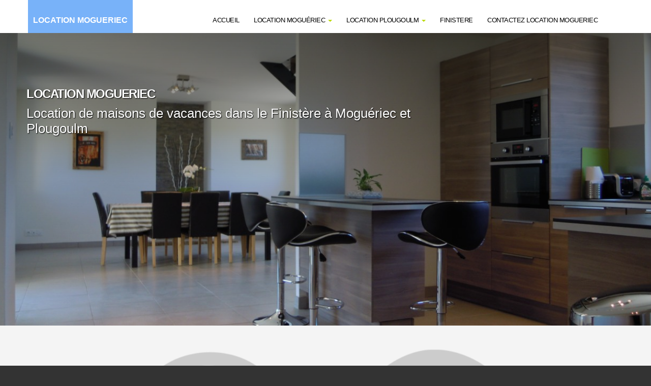

--- FILE ---
content_type: text/html; charset=UTF-8
request_url: https://www.location-mogueriec.fr/mentions-legales/
body_size: 10793
content:
<!DOCTYPE html>
<html lang="fr-FR">
<head>
<meta charset="UTF-8" />
<meta name="viewport" content="width=device-width, initial-scale=1.0">
<title>Mentions légales</title>
<link rel="profile" href="http://gmpg.org/xfn/11" />
<link rel="stylesheet" type="text/css" media="all" href="https://www.location-mogueriec.fr/wp-content/themes/locations-mogueriec-plougoulm/style.css" />
<link rel="stylesheet" type="text/css" href="http://fonts.googleapis.com/css?family=Source+Sans+Pro:400,200,300,600,700,900" rel="stylesheet" type="text/css" />
<link rel="stylesheet" type="text/css" href="http://fonts.googleapis.com/css?family=Dancing+Script:400,700" rel="stylesheet" type="text/css" />
<link rel="stylesheet" href="https://www.location-mogueriec.fr/wp-content/themes/locations-mogueriec-plougoulm/bootstrap/css/bootstrap.css" type="text/css" media="screen" />
<link rel="stylesheet" href="https://www.location-mogueriec.fr/wp-content/themes/locations-mogueriec-plougoulm/override-boot.css" type="text/css" media="screen" />
<link rel="stylesheet" href="https://www.location-mogueriec.fr/wp-content/themes/locations-mogueriec-plougoulm/slide/supersized/css/supersized.css" type="text/css" media="screen" />
<link rel="stylesheet" href="https://www.location-mogueriec.fr/wp-content/themes/locations-mogueriec-plougoulm/slide/supersized/theme/supersized.shutter.css" type="text/css" media="screen" />

<link rel="pingback" href="https://www.location-mogueriec.fr/xmlrpc.php" />
<meta name='robots' content='index, follow, max-image-preview:large, max-snippet:-1, max-video-preview:-1' />

	<link rel="canonical" href="http://www.location-mogueriec.fr/mentions-legales/" />
	<meta property="og:locale" content="fr_FR" />
	<meta property="og:type" content="article" />
	<meta property="og:title" content="Mentions légales" />
	<meta property="og:description" content="Éditeur du site Marie Hélène Le Jeune, Le Band 29250 Sibiril Tél : 02.98.29.99.60 &#8211; Fax : 02.98.29.99.60 Hébergeur du site OVH, 140 Quai du Sartel 59100 Roubaix Conception graphique &amp; réalisation Studio Tycoz 110 rue des 4 Vents 29250 Santec &#8211; www.tycoz.com Crédit photos Studio tycoz, Le Jeune &#8211;  2014 &#8211; Reproduction strictement interdite [&hellip;]" />
	<meta property="og:url" content="http://www.location-mogueriec.fr/mentions-legales/" />
	<meta property="og:site_name" content="Location Moguériec maisons de vacances à Moguériec et Plougoulm" />
	<script type="application/ld+json" class="yoast-schema-graph">{"@context":"https://schema.org","@graph":[{"@type":"WebPage","@id":"http://www.location-mogueriec.fr/mentions-legales/","url":"http://www.location-mogueriec.fr/mentions-legales/","name":"Mentions légales","isPartOf":{"@id":"http://www.location-mogueriec.fr/#website"},"datePublished":"2014-09-09T09:16:47+00:00","breadcrumb":{"@id":"http://www.location-mogueriec.fr/mentions-legales/#breadcrumb"},"inLanguage":"fr-FR","potentialAction":[{"@type":"ReadAction","target":["http://www.location-mogueriec.fr/mentions-legales/"]}]},{"@type":"BreadcrumbList","@id":"http://www.location-mogueriec.fr/mentions-legales/#breadcrumb","itemListElement":[{"@type":"ListItem","position":1,"name":"Accueil","item":"http://www.location-mogueriec.fr/"},{"@type":"ListItem","position":2,"name":"Mentions légales"}]},{"@type":"WebSite","@id":"http://www.location-mogueriec.fr/#website","url":"http://www.location-mogueriec.fr/","name":"Location Moguériec maisons de vacances à Moguériec et Plougoulm","description":"Location Moguériec maisons de vacances à Moguériec et Plougoulm","potentialAction":[{"@type":"SearchAction","target":{"@type":"EntryPoint","urlTemplate":"http://www.location-mogueriec.fr/?s={search_term_string}"},"query-input":{"@type":"PropertyValueSpecification","valueRequired":true,"valueName":"search_term_string"}}],"inLanguage":"fr-FR"}]}</script>


<link rel='dns-prefetch' href='//ajax.googleapis.com' />
<link rel="alternate" title="oEmbed (JSON)" type="application/json+oembed" href="https://www.location-mogueriec.fr/wp-json/oembed/1.0/embed?url=https%3A%2F%2Fwww.location-mogueriec.fr%2Fmentions-legales%2F" />
<link rel="alternate" title="oEmbed (XML)" type="text/xml+oembed" href="https://www.location-mogueriec.fr/wp-json/oembed/1.0/embed?url=https%3A%2F%2Fwww.location-mogueriec.fr%2Fmentions-legales%2F&#038;format=xml" />
<style id='wp-img-auto-sizes-contain-inline-css' type='text/css'>
img:is([sizes=auto i],[sizes^="auto," i]){contain-intrinsic-size:3000px 1500px}
/*# sourceURL=wp-img-auto-sizes-contain-inline-css */
</style>
<link rel='stylesheet' id='wpsbc-style-css' href='https://www.location-mogueriec.fr/wp-content/plugins/wp-simple-booking-calendar-premium/assets/css/style-front-end.min.css?ver=8.3.11' type='text/css' media='all' />
<link rel='stylesheet' id='dashicons-css' href='https://www.location-mogueriec.fr/wp-includes/css/dashicons.min.css?ver=65a2b7f335b455dce3d95d14ac584079' type='text/css' media='all' />
<style id='wp-emoji-styles-inline-css' type='text/css'>

	img.wp-smiley, img.emoji {
		display: inline !important;
		border: none !important;
		box-shadow: none !important;
		height: 1em !important;
		width: 1em !important;
		margin: 0 0.07em !important;
		vertical-align: -0.1em !important;
		background: none !important;
		padding: 0 !important;
	}
/*# sourceURL=wp-emoji-styles-inline-css */
</style>
<style id='wp-block-library-inline-css' type='text/css'>
:root{--wp-block-synced-color:#7a00df;--wp-block-synced-color--rgb:122,0,223;--wp-bound-block-color:var(--wp-block-synced-color);--wp-editor-canvas-background:#ddd;--wp-admin-theme-color:#007cba;--wp-admin-theme-color--rgb:0,124,186;--wp-admin-theme-color-darker-10:#006ba1;--wp-admin-theme-color-darker-10--rgb:0,107,160.5;--wp-admin-theme-color-darker-20:#005a87;--wp-admin-theme-color-darker-20--rgb:0,90,135;--wp-admin-border-width-focus:2px}@media (min-resolution:192dpi){:root{--wp-admin-border-width-focus:1.5px}}.wp-element-button{cursor:pointer}:root .has-very-light-gray-background-color{background-color:#eee}:root .has-very-dark-gray-background-color{background-color:#313131}:root .has-very-light-gray-color{color:#eee}:root .has-very-dark-gray-color{color:#313131}:root .has-vivid-green-cyan-to-vivid-cyan-blue-gradient-background{background:linear-gradient(135deg,#00d084,#0693e3)}:root .has-purple-crush-gradient-background{background:linear-gradient(135deg,#34e2e4,#4721fb 50%,#ab1dfe)}:root .has-hazy-dawn-gradient-background{background:linear-gradient(135deg,#faaca8,#dad0ec)}:root .has-subdued-olive-gradient-background{background:linear-gradient(135deg,#fafae1,#67a671)}:root .has-atomic-cream-gradient-background{background:linear-gradient(135deg,#fdd79a,#004a59)}:root .has-nightshade-gradient-background{background:linear-gradient(135deg,#330968,#31cdcf)}:root .has-midnight-gradient-background{background:linear-gradient(135deg,#020381,#2874fc)}:root{--wp--preset--font-size--normal:16px;--wp--preset--font-size--huge:42px}.has-regular-font-size{font-size:1em}.has-larger-font-size{font-size:2.625em}.has-normal-font-size{font-size:var(--wp--preset--font-size--normal)}.has-huge-font-size{font-size:var(--wp--preset--font-size--huge)}.has-text-align-center{text-align:center}.has-text-align-left{text-align:left}.has-text-align-right{text-align:right}.has-fit-text{white-space:nowrap!important}#end-resizable-editor-section{display:none}.aligncenter{clear:both}.items-justified-left{justify-content:flex-start}.items-justified-center{justify-content:center}.items-justified-right{justify-content:flex-end}.items-justified-space-between{justify-content:space-between}.screen-reader-text{border:0;clip-path:inset(50%);height:1px;margin:-1px;overflow:hidden;padding:0;position:absolute;width:1px;word-wrap:normal!important}.screen-reader-text:focus{background-color:#ddd;clip-path:none;color:#444;display:block;font-size:1em;height:auto;left:5px;line-height:normal;padding:15px 23px 14px;text-decoration:none;top:5px;width:auto;z-index:100000}html :where(.has-border-color){border-style:solid}html :where([style*=border-top-color]){border-top-style:solid}html :where([style*=border-right-color]){border-right-style:solid}html :where([style*=border-bottom-color]){border-bottom-style:solid}html :where([style*=border-left-color]){border-left-style:solid}html :where([style*=border-width]){border-style:solid}html :where([style*=border-top-width]){border-top-style:solid}html :where([style*=border-right-width]){border-right-style:solid}html :where([style*=border-bottom-width]){border-bottom-style:solid}html :where([style*=border-left-width]){border-left-style:solid}html :where(img[class*=wp-image-]){height:auto;max-width:100%}:where(figure){margin:0 0 1em}html :where(.is-position-sticky){--wp-admin--admin-bar--position-offset:var(--wp-admin--admin-bar--height,0px)}@media screen and (max-width:600px){html :where(.is-position-sticky){--wp-admin--admin-bar--position-offset:0px}}

/*# sourceURL=wp-block-library-inline-css */
</style><style id='global-styles-inline-css' type='text/css'>
:root{--wp--preset--aspect-ratio--square: 1;--wp--preset--aspect-ratio--4-3: 4/3;--wp--preset--aspect-ratio--3-4: 3/4;--wp--preset--aspect-ratio--3-2: 3/2;--wp--preset--aspect-ratio--2-3: 2/3;--wp--preset--aspect-ratio--16-9: 16/9;--wp--preset--aspect-ratio--9-16: 9/16;--wp--preset--color--black: #000000;--wp--preset--color--cyan-bluish-gray: #abb8c3;--wp--preset--color--white: #ffffff;--wp--preset--color--pale-pink: #f78da7;--wp--preset--color--vivid-red: #cf2e2e;--wp--preset--color--luminous-vivid-orange: #ff6900;--wp--preset--color--luminous-vivid-amber: #fcb900;--wp--preset--color--light-green-cyan: #7bdcb5;--wp--preset--color--vivid-green-cyan: #00d084;--wp--preset--color--pale-cyan-blue: #8ed1fc;--wp--preset--color--vivid-cyan-blue: #0693e3;--wp--preset--color--vivid-purple: #9b51e0;--wp--preset--gradient--vivid-cyan-blue-to-vivid-purple: linear-gradient(135deg,rgb(6,147,227) 0%,rgb(155,81,224) 100%);--wp--preset--gradient--light-green-cyan-to-vivid-green-cyan: linear-gradient(135deg,rgb(122,220,180) 0%,rgb(0,208,130) 100%);--wp--preset--gradient--luminous-vivid-amber-to-luminous-vivid-orange: linear-gradient(135deg,rgb(252,185,0) 0%,rgb(255,105,0) 100%);--wp--preset--gradient--luminous-vivid-orange-to-vivid-red: linear-gradient(135deg,rgb(255,105,0) 0%,rgb(207,46,46) 100%);--wp--preset--gradient--very-light-gray-to-cyan-bluish-gray: linear-gradient(135deg,rgb(238,238,238) 0%,rgb(169,184,195) 100%);--wp--preset--gradient--cool-to-warm-spectrum: linear-gradient(135deg,rgb(74,234,220) 0%,rgb(151,120,209) 20%,rgb(207,42,186) 40%,rgb(238,44,130) 60%,rgb(251,105,98) 80%,rgb(254,248,76) 100%);--wp--preset--gradient--blush-light-purple: linear-gradient(135deg,rgb(255,206,236) 0%,rgb(152,150,240) 100%);--wp--preset--gradient--blush-bordeaux: linear-gradient(135deg,rgb(254,205,165) 0%,rgb(254,45,45) 50%,rgb(107,0,62) 100%);--wp--preset--gradient--luminous-dusk: linear-gradient(135deg,rgb(255,203,112) 0%,rgb(199,81,192) 50%,rgb(65,88,208) 100%);--wp--preset--gradient--pale-ocean: linear-gradient(135deg,rgb(255,245,203) 0%,rgb(182,227,212) 50%,rgb(51,167,181) 100%);--wp--preset--gradient--electric-grass: linear-gradient(135deg,rgb(202,248,128) 0%,rgb(113,206,126) 100%);--wp--preset--gradient--midnight: linear-gradient(135deg,rgb(2,3,129) 0%,rgb(40,116,252) 100%);--wp--preset--font-size--small: 13px;--wp--preset--font-size--medium: 20px;--wp--preset--font-size--large: 36px;--wp--preset--font-size--x-large: 42px;--wp--preset--spacing--20: 0.44rem;--wp--preset--spacing--30: 0.67rem;--wp--preset--spacing--40: 1rem;--wp--preset--spacing--50: 1.5rem;--wp--preset--spacing--60: 2.25rem;--wp--preset--spacing--70: 3.38rem;--wp--preset--spacing--80: 5.06rem;--wp--preset--shadow--natural: 6px 6px 9px rgba(0, 0, 0, 0.2);--wp--preset--shadow--deep: 12px 12px 50px rgba(0, 0, 0, 0.4);--wp--preset--shadow--sharp: 6px 6px 0px rgba(0, 0, 0, 0.2);--wp--preset--shadow--outlined: 6px 6px 0px -3px rgb(255, 255, 255), 6px 6px rgb(0, 0, 0);--wp--preset--shadow--crisp: 6px 6px 0px rgb(0, 0, 0);}:where(.is-layout-flex){gap: 0.5em;}:where(.is-layout-grid){gap: 0.5em;}body .is-layout-flex{display: flex;}.is-layout-flex{flex-wrap: wrap;align-items: center;}.is-layout-flex > :is(*, div){margin: 0;}body .is-layout-grid{display: grid;}.is-layout-grid > :is(*, div){margin: 0;}:where(.wp-block-columns.is-layout-flex){gap: 2em;}:where(.wp-block-columns.is-layout-grid){gap: 2em;}:where(.wp-block-post-template.is-layout-flex){gap: 1.25em;}:where(.wp-block-post-template.is-layout-grid){gap: 1.25em;}.has-black-color{color: var(--wp--preset--color--black) !important;}.has-cyan-bluish-gray-color{color: var(--wp--preset--color--cyan-bluish-gray) !important;}.has-white-color{color: var(--wp--preset--color--white) !important;}.has-pale-pink-color{color: var(--wp--preset--color--pale-pink) !important;}.has-vivid-red-color{color: var(--wp--preset--color--vivid-red) !important;}.has-luminous-vivid-orange-color{color: var(--wp--preset--color--luminous-vivid-orange) !important;}.has-luminous-vivid-amber-color{color: var(--wp--preset--color--luminous-vivid-amber) !important;}.has-light-green-cyan-color{color: var(--wp--preset--color--light-green-cyan) !important;}.has-vivid-green-cyan-color{color: var(--wp--preset--color--vivid-green-cyan) !important;}.has-pale-cyan-blue-color{color: var(--wp--preset--color--pale-cyan-blue) !important;}.has-vivid-cyan-blue-color{color: var(--wp--preset--color--vivid-cyan-blue) !important;}.has-vivid-purple-color{color: var(--wp--preset--color--vivid-purple) !important;}.has-black-background-color{background-color: var(--wp--preset--color--black) !important;}.has-cyan-bluish-gray-background-color{background-color: var(--wp--preset--color--cyan-bluish-gray) !important;}.has-white-background-color{background-color: var(--wp--preset--color--white) !important;}.has-pale-pink-background-color{background-color: var(--wp--preset--color--pale-pink) !important;}.has-vivid-red-background-color{background-color: var(--wp--preset--color--vivid-red) !important;}.has-luminous-vivid-orange-background-color{background-color: var(--wp--preset--color--luminous-vivid-orange) !important;}.has-luminous-vivid-amber-background-color{background-color: var(--wp--preset--color--luminous-vivid-amber) !important;}.has-light-green-cyan-background-color{background-color: var(--wp--preset--color--light-green-cyan) !important;}.has-vivid-green-cyan-background-color{background-color: var(--wp--preset--color--vivid-green-cyan) !important;}.has-pale-cyan-blue-background-color{background-color: var(--wp--preset--color--pale-cyan-blue) !important;}.has-vivid-cyan-blue-background-color{background-color: var(--wp--preset--color--vivid-cyan-blue) !important;}.has-vivid-purple-background-color{background-color: var(--wp--preset--color--vivid-purple) !important;}.has-black-border-color{border-color: var(--wp--preset--color--black) !important;}.has-cyan-bluish-gray-border-color{border-color: var(--wp--preset--color--cyan-bluish-gray) !important;}.has-white-border-color{border-color: var(--wp--preset--color--white) !important;}.has-pale-pink-border-color{border-color: var(--wp--preset--color--pale-pink) !important;}.has-vivid-red-border-color{border-color: var(--wp--preset--color--vivid-red) !important;}.has-luminous-vivid-orange-border-color{border-color: var(--wp--preset--color--luminous-vivid-orange) !important;}.has-luminous-vivid-amber-border-color{border-color: var(--wp--preset--color--luminous-vivid-amber) !important;}.has-light-green-cyan-border-color{border-color: var(--wp--preset--color--light-green-cyan) !important;}.has-vivid-green-cyan-border-color{border-color: var(--wp--preset--color--vivid-green-cyan) !important;}.has-pale-cyan-blue-border-color{border-color: var(--wp--preset--color--pale-cyan-blue) !important;}.has-vivid-cyan-blue-border-color{border-color: var(--wp--preset--color--vivid-cyan-blue) !important;}.has-vivid-purple-border-color{border-color: var(--wp--preset--color--vivid-purple) !important;}.has-vivid-cyan-blue-to-vivid-purple-gradient-background{background: var(--wp--preset--gradient--vivid-cyan-blue-to-vivid-purple) !important;}.has-light-green-cyan-to-vivid-green-cyan-gradient-background{background: var(--wp--preset--gradient--light-green-cyan-to-vivid-green-cyan) !important;}.has-luminous-vivid-amber-to-luminous-vivid-orange-gradient-background{background: var(--wp--preset--gradient--luminous-vivid-amber-to-luminous-vivid-orange) !important;}.has-luminous-vivid-orange-to-vivid-red-gradient-background{background: var(--wp--preset--gradient--luminous-vivid-orange-to-vivid-red) !important;}.has-very-light-gray-to-cyan-bluish-gray-gradient-background{background: var(--wp--preset--gradient--very-light-gray-to-cyan-bluish-gray) !important;}.has-cool-to-warm-spectrum-gradient-background{background: var(--wp--preset--gradient--cool-to-warm-spectrum) !important;}.has-blush-light-purple-gradient-background{background: var(--wp--preset--gradient--blush-light-purple) !important;}.has-blush-bordeaux-gradient-background{background: var(--wp--preset--gradient--blush-bordeaux) !important;}.has-luminous-dusk-gradient-background{background: var(--wp--preset--gradient--luminous-dusk) !important;}.has-pale-ocean-gradient-background{background: var(--wp--preset--gradient--pale-ocean) !important;}.has-electric-grass-gradient-background{background: var(--wp--preset--gradient--electric-grass) !important;}.has-midnight-gradient-background{background: var(--wp--preset--gradient--midnight) !important;}.has-small-font-size{font-size: var(--wp--preset--font-size--small) !important;}.has-medium-font-size{font-size: var(--wp--preset--font-size--medium) !important;}.has-large-font-size{font-size: var(--wp--preset--font-size--large) !important;}.has-x-large-font-size{font-size: var(--wp--preset--font-size--x-large) !important;}
/*# sourceURL=global-styles-inline-css */
</style>

<style id='classic-theme-styles-inline-css' type='text/css'>
/*! This file is auto-generated */
.wp-block-button__link{color:#fff;background-color:#32373c;border-radius:9999px;box-shadow:none;text-decoration:none;padding:calc(.667em + 2px) calc(1.333em + 2px);font-size:1.125em}.wp-block-file__button{background:#32373c;color:#fff;text-decoration:none}
/*# sourceURL=/wp-includes/css/classic-themes.min.css */
</style>
<link rel='stylesheet' id='contact-form-7-css' href='https://www.location-mogueriec.fr/wp-content/plugins/contact-form-7/includes/css/styles.css?ver=6.1.4' type='text/css' media='all' />
<link rel='stylesheet' id='fancybox-css' href='https://www.location-mogueriec.fr/wp-content/plugins/easy-fancybox/fancybox/1.5.4/jquery.fancybox.min.css?ver=65a2b7f335b455dce3d95d14ac584079' type='text/css' media='screen' />
<style id='fancybox-inline-css' type='text/css'>
#fancybox-outer{background:#fff}#fancybox-content{background:#fff;border-color:#fff;color:inherit;}#fancybox-title,#fancybox-title-float-main{color:#fff}
/*# sourceURL=fancybox-inline-css */
</style>
<script type="text/javascript" src="//ajax.googleapis.com/ajax/libs/jquery/1.11.1/jquery.min.js?ver=65a2b7f335b455dce3d95d14ac584079" id="jquery-js"></script>
<link rel="https://api.w.org/" href="https://www.location-mogueriec.fr/wp-json/" /><link rel="alternate" title="JSON" type="application/json" href="https://www.location-mogueriec.fr/wp-json/wp/v2/pages/117" /><link rel="EditURI" type="application/rsd+xml" title="RSD" href="https://www.location-mogueriec.fr/xmlrpc.php?rsd" />

<link rel='shortlink' href='https://www.location-mogueriec.fr/?p=117' />
<link rel="icon" href="https://www.location-mogueriec.fr/wp-content/uploads/2023/10/favicon-150x150.png" sizes="32x32" />
<link rel="icon" href="https://www.location-mogueriec.fr/wp-content/uploads/2023/10/favicon-300x300.png" sizes="192x192" />
<link rel="apple-touch-icon" href="https://www.location-mogueriec.fr/wp-content/uploads/2023/10/favicon-300x300.png" />
<meta name="msapplication-TileImage" content="https://www.location-mogueriec.fr/wp-content/uploads/2023/10/favicon-300x300.png" />
<!--[if lt IE 9]>
<script src="https://www.location-mogueriec.fr/wp-content/themes/locations-mogueriec-plougoulm/bootstrap/js/html5shiv.js" type="text/javascript"></script>
<![endif]-->


<script src="https://www.location-mogueriec.fr/wp-content/themes/locations-mogueriec-plougoulm/bootstrap/js/bootstrap.js" type="text/javascript"></script>
<script src="https://www.location-mogueriec.fr/wp-content/themes/locations-mogueriec-plougoulm/js/jqueryscripts.js" type="text/javascript"></script>
<script src="https://www.location-mogueriec.fr/wp-content/themes/locations-mogueriec-plougoulm/slide/supersized/js/jquery.easing.min.js" type="text/javascript"></script>
<script src="https://www.location-mogueriec.fr/wp-content/themes/locations-mogueriec-plougoulm/js/fittext.js" type="text/javascript"></script>
<script src="https://www.location-mogueriec.fr/wp-content/themes/locations-mogueriec-plougoulm/js/jquery.ba-replacetext.min.js" type="text/javascript"></script>
</head>

<body>
<div id="fb-root"></div>
<script>(function(d, s, id) {
  var js, fjs = d.getElementsByTagName(s)[0];
  if (d.getElementById(id)) return;
  js = d.createElement(s); js.id = id;
  js.src = "//connect.facebook.net/fr_FR/sdk.js#xfbml=1&version=v2.0";
  fjs.parentNode.insertBefore(js, fjs);
}(document, 'script', 'facebook-jssdk'));</script>
<div id="id-wrapper">
	<nav  id="nav" class="navbar navbar-inverse" role="navigation">
		<div class="container">
			<!-- Brand and toggle get grouped for better mobile display -->
			<div class="navbar-header">
			<button type="button" class="navbar-toggle" data-toggle="collapse" data-target=".navbar-ex1-collapse">
				<span class="sr-only">Toggle navigation</span>
				<span class="icon-bar"></span>
				<span class="icon-bar"></span>
				<span class="icon-bar"></span>
			</button>
			<a id="titretop" title="Location Mogueriec" class="navbar-brand source" href="https://www.location-mogueriec.fr">Location Mogueriec</a>
			</div>
			<!-- Collect the nav links, forms, and other content for toggling -->
			<div class="collapse navbar-collapse navbar-ex1-collapse">
				<ul id="menu-main" class="nav navbar-nav source moyen"><li id="menu-item-16" class="menu-item menu-item-type-post_type menu-item-object-page menu-item-home menu-item-16"><a title="Location Mogueriec, location de maisons à Moguériec et à Plougoulm" href="https://www.location-mogueriec.fr/"><span class="glyphicon"></span>&nbsp;Accueil</a></li>
<li id="menu-item-344" class="menu-item menu-item-type-custom menu-item-object-custom menu-item-has-children menu-item-344 dropdown"><a title="Location Mogueriec" href="#" data-toggle="dropdown" class="dropdown-toggle"><span class="glyphicon"></span>&nbsp;Location Moguériec <span class="caret"></span></a>
<ul role="menu" class=" dropdown-menu">
	<li id="menu-item-15" class="menu-item menu-item-type-post_type menu-item-object-page menu-item-15"><a title="Location Mogueriec, Maison Mogueriec Location Cap sur le Sable" href="https://www.location-mogueriec.fr/location-mogueriec-maison-cap-sur-le-sable/"><span class="glyphicon"></span>&nbsp;Location Cap sur le Sable</a></li>
	<li id="menu-item-247" class="menu-item menu-item-type-post_type menu-item-object-page menu-item-247"><a title="Location Mogueriec, Maison Mogueriec Cap sur le Phare" href="https://www.location-mogueriec.fr/location-mogueriec-maison-cap-sur-le-phare/"><span class="glyphicon"></span>&nbsp;Location Cap sur le Phare</a></li>
</ul>
</li>
<li id="menu-item-345" class="menu-item menu-item-type-custom menu-item-object-custom menu-item-has-children menu-item-345 dropdown"><a title="Location Plougoulm" href="#" data-toggle="dropdown" class="dropdown-toggle"><span class="glyphicon"></span>&nbsp;Location Plougoulm <span class="caret"></span></a>
<ul role="menu" class=" dropdown-menu">
	<li id="menu-item-14" class="menu-item menu-item-type-post_type menu-item-object-page menu-item-14"><a title="Location Maison Plougoulm Pen ar Valy" href="https://www.location-mogueriec.fr/location-maison-plougoulm-penarvaly/"><span class="glyphicon"></span>&nbsp;Location Pen ar Valy</a></li>
	<li id="menu-item-347" class="menu-item menu-item-type-post_type menu-item-object-page menu-item-347"><a title="Location Maison Plougoulm Cap sur le Viaduc" href="https://www.location-mogueriec.fr/location-maison-plougoulm-cap-sur-le-viaduc/"><span class="glyphicon"></span>&nbsp;Location Cap sur le Viaduc</a></li>
	<li id="menu-item-346" class="menu-item menu-item-type-post_type menu-item-object-page menu-item-346"><a title="Location Maison Plougoulm Cap sur le Guillec" href="https://www.location-mogueriec.fr/?page_id=337"><span class="glyphicon"></span>&nbsp;Location Cap sur le Guillec</a></li>
</ul>
</li>
<li id="menu-item-13" class="menu-item menu-item-type-post_type menu-item-object-page menu-item-13"><a title="Finistère Penn-Ar-Bed" href="https://www.location-mogueriec.fr/finistere-penn-ar-bed/"><span class="glyphicon"></span>&nbsp;Finistere</a></li>
<li id="menu-item-127" class="menu-item menu-item-type-post_type menu-item-object-page menu-item-127"><a title="Contactez Location Mogueriec" href="https://www.location-mogueriec.fr/contact/"><span class="glyphicon"></span>&nbsp;Contactez Location Mogueriec</a></li>
</ul>			</div><!-- /.navbar-collapse -->
		</div>
	</nav>
</div>


		<div class="bg">
		<div id="slidecaption" class="source hidden-xs"></div>
		<div id="supersized">
			<div class="bgtop"></div>
		</div>
		<script type="text/javascript">
			jQuery(function($){
				$.supersized({
					// Functionality
					slide_interval          :   3000,		// Length between transitions
					transition              :   3, 			// 0-None, 1-Fade, 2-Slide Top, 3-Slide Right, 4-Slide Bottom, 5-Slide Left, 6-Carousel Right, 7-Carousel Left
					transition_speed		:	700,		// Speed of transition
					horizontal_center		:	1,
					fit_portrait		:	1,
					vertical_center		:	1,
					// Components							
					slide_links				:	'blank',	// Individual links for each slide (Options: false, 'num', 'name', 'blank')
					slides 					:  	[			// Slideshow Images
														{image : "https://www.location-mogueriec.fr/wp-content/uploads/2014/08/DSCN6078-1280x550.jpg", title : "<h3>Location Mogueriec</h3><p>Location de maisons de vacances dans le Finistère à Moguériec et Plougoulm</p>", url : ""},{image : "https://www.location-mogueriec.fr/wp-content/uploads/2014/09/DSC06607-1280x550.jpg", title : "<h3>Location Mogueriec</h3><p>Location de maisons de vacances dans le Finistère à Moguériec et Plougoulm</p>", url : ""},{image : "https://www.location-mogueriec.fr/wp-content/uploads/2014/09/DSC02422-1280x550.jpg", title : "<h3>Location Mogueriec</h3><p>Location de maisons de vacances dans le Finistère à Moguériec et Plougoulm</p>", url : ""},{image : "https://www.location-mogueriec.fr/wp-content/uploads/2014/09/DSCN3568-copie-1280x550.jpg", title : "<h3>Location Mogueriec</h3><p>Location de maisons de vacances dans le Finistère à Moguériec et Plougoulm</p>", url : ""},												]
				});
			});
		</script>
		<script src="https://www.location-mogueriec.fr/wp-content/themes/locations-mogueriec-plougoulm/slide/supersized/js/supersized.3.2.7.js" type="text/javascript"></script>
		<script src="https://www.location-mogueriec.fr/wp-content/themes/locations-mogueriec-plougoulm/slide/supersized/theme/supersized.shutter.min.js" type="text/javascript">
		</script>
	</div>

	
<div style="clear:both;"></div>
<div id="id-wrap-icons">
	<div class="container">
		<div class="row">
			<div class="col-md-12">
				<div class="soc">
					
				</div>
			</div>
		</div>
	</div>
</div>
<div id="id-wrap-content">
	<section class="content">
		<article class="container">
			<div class="row">
				<div class="col-md-10 col-md-offset-1 content">
					<h1 class="source fin">Mentions légales</h1>
					<div class="clearfix"></div>
					<div class="row">
						<div class="col-md-8">
							<h2>Éditeur du site</h2>
<p>Marie Hélène Le Jeune,<br />
Le Band 29250 Sibiril<br />
Tél : 02.98.29.99.60 &#8211; Fax : 02.98.29.99.60</p>
<h2>Hébergeur du site</h2>
<p>OVH,<br />
140 Quai du Sartel 59100 Roubaix</p>
<h2>Conception graphique &amp; réalisation</h2>
<p>Studio Tycoz<br />
110 rue des 4 Vents 29250 Santec &#8211; www.tycoz.com</p>
<h2>Crédit photos</h2>
<p>Studio tycoz, Le Jeune &#8211;  2014 &#8211; Reproduction strictement interdite sans autorisation.</p>
																											</div>
						<div class="col-md-4 bggrisclair">
							<div class="row">
								<div class="col-md-12 bgrose content">
									<h3 class="source blanc fin">Téléphone</h3>
																																				<p class="bleu gras"><span class="tarif-big">06 98 86 99 60 </span>
																										</div>
							</div>
						</div>
					</div>
				</div>
			</div>
		</article>
	</section>
</div>



<script>
jQuery(document).ready(function ($){
	$('a[href*=#id-]').click(function(){
    $('html, body').animate({
        scrollTop: $( $.attr(this, 'href') ).offset().top
    }, 500);
    return false;
});
});
    </script>
<div id="footer">
	<div class="contentnav">
		<div class="container">
			<div class="row">
				<div class="col-md-10 col-md-offset-1 blanc">
					<ul id="menu-top" class="menu source fin"><li id="menu-item-128" class="menu-item menu-item-type-post_type menu-item-object-page current-menu-item page_item page-item-117 current_page_item menu-item-128"><a href="https://www.location-mogueriec.fr/mentions-legales/" aria-current="page">Mentions légales</a></li>
<li class="menu-item menu-item-type-custom menu-item-object-custom"><a href="https://www.location-mogueriec.fr/wp-admin/" target="_blank" title="Administration du site">Administration</a></li></ul>					<p class="muted credit">&copy; 2014 <a href="http://www.tycoz.com">Studio Tycoz</a><a class="sr-only" href="http://www.wigloo.fr">Wigloo</a></p>
				</div>
			</div>
		</div>
		
		<!-- facebook Modal -->
						
				
		
	</div>
</div>

<script type="speculationrules">
{"prefetch":[{"source":"document","where":{"and":[{"href_matches":"/*"},{"not":{"href_matches":["/wp-*.php","/wp-admin/*","/wp-content/uploads/*","/wp-content/*","/wp-content/plugins/*","/wp-content/themes/locations-mogueriec-plougoulm/*","/*\\?(.+)"]}},{"not":{"selector_matches":"a[rel~=\"nofollow\"]"}},{"not":{"selector_matches":".no-prefetch, .no-prefetch a"}}]},"eagerness":"conservative"}]}
</script>
<script type="text/javascript" src="https://www.location-mogueriec.fr/wp-includes/js/jquery/ui/core.min.js?ver=1.13.3" id="jquery-ui-core-js"></script>
<script type="text/javascript" src="https://www.location-mogueriec.fr/wp-includes/js/jquery/ui/datepicker.min.js?ver=1.13.3" id="jquery-ui-datepicker-js"></script>
<script type="text/javascript" id="jquery-ui-datepicker-js-after">
/* <![CDATA[ */
jQuery(function(jQuery){jQuery.datepicker.setDefaults({"closeText":"Fermer","currentText":"Aujourd\u2019hui","monthNames":["janvier","f\u00e9vrier","mars","avril","mai","juin","juillet","ao\u00fbt","septembre","octobre","novembre","d\u00e9cembre"],"monthNamesShort":["Jan","F\u00e9v","Mar","Avr","Mai","Juin","Juil","Ao\u00fbt","Sep","Oct","Nov","D\u00e9c"],"nextText":"Suivant","prevText":"Pr\u00e9c\u00e9dent","dayNames":["dimanche","lundi","mardi","mercredi","jeudi","vendredi","samedi"],"dayNamesShort":["dim","lun","mar","mer","jeu","ven","sam"],"dayNamesMin":["D","L","M","M","J","V","S"],"dateFormat":"d MM yy","firstDay":1,"isRTL":false});});
//# sourceURL=jquery-ui-datepicker-js-after
/* ]]> */
</script>
<script type="text/javascript" id="wpsbc-script-js-extra">
/* <![CDATA[ */
var wpsbc = {"ajax_url":"https://www.location-mogueriec.fr/wp-admin/admin-ajax.php","search_form_nonce":"d1989dc877","search_date_format":"d MM yy","calendar_months_to_jump":""};
//# sourceURL=wpsbc-script-js-extra
/* ]]> */
</script>
<script type="text/javascript" src="https://www.location-mogueriec.fr/wp-content/plugins/wp-simple-booking-calendar-premium/assets/js/script-front-end.min.js?ver=8.3.11" id="wpsbc-script-js"></script>
<script type="text/javascript" src="https://www.location-mogueriec.fr/wp-includes/js/dist/hooks.min.js?ver=dd5603f07f9220ed27f1" id="wp-hooks-js"></script>
<script type="text/javascript" src="https://www.location-mogueriec.fr/wp-includes/js/dist/i18n.min.js?ver=c26c3dc7bed366793375" id="wp-i18n-js"></script>
<script type="text/javascript" id="wp-i18n-js-after">
/* <![CDATA[ */
wp.i18n.setLocaleData( { 'text direction\u0004ltr': [ 'ltr' ] } );
//# sourceURL=wp-i18n-js-after
/* ]]> */
</script>
<script type="text/javascript" src="https://www.location-mogueriec.fr/wp-content/plugins/contact-form-7/includes/swv/js/index.js?ver=6.1.4" id="swv-js"></script>
<script type="text/javascript" id="contact-form-7-js-translations">
/* <![CDATA[ */
( function( domain, translations ) {
	var localeData = translations.locale_data[ domain ] || translations.locale_data.messages;
	localeData[""].domain = domain;
	wp.i18n.setLocaleData( localeData, domain );
} )( "contact-form-7", {"translation-revision-date":"2025-02-06 12:02:14+0000","generator":"GlotPress\/4.0.1","domain":"messages","locale_data":{"messages":{"":{"domain":"messages","plural-forms":"nplurals=2; plural=n > 1;","lang":"fr"},"This contact form is placed in the wrong place.":["Ce formulaire de contact est plac\u00e9 dans un mauvais endroit."],"Error:":["Erreur\u00a0:"]}},"comment":{"reference":"includes\/js\/index.js"}} );
//# sourceURL=contact-form-7-js-translations
/* ]]> */
</script>
<script type="text/javascript" id="contact-form-7-js-before">
/* <![CDATA[ */
var wpcf7 = {
    "api": {
        "root": "https:\/\/www.location-mogueriec.fr\/wp-json\/",
        "namespace": "contact-form-7\/v1"
    }
};
//# sourceURL=contact-form-7-js-before
/* ]]> */
</script>
<script type="text/javascript" src="https://www.location-mogueriec.fr/wp-content/plugins/contact-form-7/includes/js/index.js?ver=6.1.4" id="contact-form-7-js"></script>
<script type="text/javascript" src="https://www.location-mogueriec.fr/wp-content/plugins/easy-fancybox/vendor/purify.min.js?ver=65a2b7f335b455dce3d95d14ac584079" id="fancybox-purify-js"></script>
<script type="text/javascript" id="jquery-fancybox-js-extra">
/* <![CDATA[ */
var efb_i18n = {"close":"Close","next":"Next","prev":"Previous","startSlideshow":"Start slideshow","toggleSize":"Toggle size"};
//# sourceURL=jquery-fancybox-js-extra
/* ]]> */
</script>
<script type="text/javascript" src="https://www.location-mogueriec.fr/wp-content/plugins/easy-fancybox/fancybox/1.5.4/jquery.fancybox.min.js?ver=65a2b7f335b455dce3d95d14ac584079" id="jquery-fancybox-js"></script>
<script type="text/javascript" id="jquery-fancybox-js-after">
/* <![CDATA[ */
var fb_timeout, fb_opts={'autoScale':true,'showCloseButton':true,'margin':20,'pixelRatio':'false','centerOnScroll':true,'enableEscapeButton':true,'overlayShow':false,'hideOnOverlayClick':true,'minViewportWidth':320,'minVpHeight':320,'disableCoreLightbox':'true','enableBlockControls':'true','fancybox_openBlockControls':'true' };
if(typeof easy_fancybox_handler==='undefined'){
var easy_fancybox_handler=function(){
jQuery([".nolightbox","a.wp-block-file__button","a.pin-it-button","a[href*='pinterest.com\/pin\/create']","a[href*='facebook.com\/share']","a[href*='twitter.com\/share']"].join(',')).addClass('nofancybox');
jQuery('a.fancybox-close').on('click',function(e){e.preventDefault();jQuery.fancybox.close()});
/* IMG */
						var unlinkedImageBlocks=jQuery(".wp-block-image > img:not(.nofancybox,figure.nofancybox>img)");
						unlinkedImageBlocks.wrap(function() {
							var href = jQuery( this ).attr( "src" );
							return "<a href='" + href + "'></a>";
						});
var fb_IMG_select=jQuery('a[href*=".jpg" i]:not(.nofancybox,li.nofancybox>a,figure.nofancybox>a),area[href*=".jpg" i]:not(.nofancybox),a[href*=".jpeg" i]:not(.nofancybox,li.nofancybox>a,figure.nofancybox>a),area[href*=".jpeg" i]:not(.nofancybox),a[href*=".png" i]:not(.nofancybox,li.nofancybox>a,figure.nofancybox>a),area[href*=".png" i]:not(.nofancybox)');
fb_IMG_select.addClass('fancybox image');
var fb_IMG_sections=jQuery('.gallery,.wp-block-gallery,.tiled-gallery,.wp-block-jetpack-tiled-gallery,.ngg-galleryoverview,.ngg-imagebrowser,.nextgen_pro_blog_gallery,.nextgen_pro_film,.nextgen_pro_horizontal_filmstrip,.ngg-pro-masonry-wrapper,.ngg-pro-mosaic-container,.nextgen_pro_sidescroll,.nextgen_pro_slideshow,.nextgen_pro_thumbnail_grid,.tiled-gallery');
fb_IMG_sections.each(function(){jQuery(this).find(fb_IMG_select).attr('rel','gallery-'+fb_IMG_sections.index(this));});
jQuery('a.fancybox,area.fancybox,.fancybox>a').each(function(){jQuery(this).fancybox(jQuery.extend(true,{},fb_opts,{'transition':'elastic','transitionIn':'none','easingIn':'linear','transitionOut':'none','easingOut':'linear','opacity':false,'hideOnContentClick':false,'titleShow':false,'titlePosition':'over','titleFromAlt':true,'showNavArrows':true,'enableKeyboardNav':true,'cyclic':false,'mouseWheel':'true'}))});
};};
jQuery(easy_fancybox_handler);jQuery(document).on('post-load',easy_fancybox_handler);

//# sourceURL=jquery-fancybox-js-after
/* ]]> */
</script>
<script type="text/javascript" src="https://www.location-mogueriec.fr/wp-content/plugins/easy-fancybox/vendor/jquery.mousewheel.min.js?ver=3.1.13" id="jquery-mousewheel-js"></script>
<script id="wp-emoji-settings" type="application/json">
{"baseUrl":"https://s.w.org/images/core/emoji/17.0.2/72x72/","ext":".png","svgUrl":"https://s.w.org/images/core/emoji/17.0.2/svg/","svgExt":".svg","source":{"concatemoji":"https://www.location-mogueriec.fr/wp-includes/js/wp-emoji-release.min.js?ver=65a2b7f335b455dce3d95d14ac584079"}}
</script>
<script type="module">
/* <![CDATA[ */
/*! This file is auto-generated */
const a=JSON.parse(document.getElementById("wp-emoji-settings").textContent),o=(window._wpemojiSettings=a,"wpEmojiSettingsSupports"),s=["flag","emoji"];function i(e){try{var t={supportTests:e,timestamp:(new Date).valueOf()};sessionStorage.setItem(o,JSON.stringify(t))}catch(e){}}function c(e,t,n){e.clearRect(0,0,e.canvas.width,e.canvas.height),e.fillText(t,0,0);t=new Uint32Array(e.getImageData(0,0,e.canvas.width,e.canvas.height).data);e.clearRect(0,0,e.canvas.width,e.canvas.height),e.fillText(n,0,0);const a=new Uint32Array(e.getImageData(0,0,e.canvas.width,e.canvas.height).data);return t.every((e,t)=>e===a[t])}function p(e,t){e.clearRect(0,0,e.canvas.width,e.canvas.height),e.fillText(t,0,0);var n=e.getImageData(16,16,1,1);for(let e=0;e<n.data.length;e++)if(0!==n.data[e])return!1;return!0}function u(e,t,n,a){switch(t){case"flag":return n(e,"\ud83c\udff3\ufe0f\u200d\u26a7\ufe0f","\ud83c\udff3\ufe0f\u200b\u26a7\ufe0f")?!1:!n(e,"\ud83c\udde8\ud83c\uddf6","\ud83c\udde8\u200b\ud83c\uddf6")&&!n(e,"\ud83c\udff4\udb40\udc67\udb40\udc62\udb40\udc65\udb40\udc6e\udb40\udc67\udb40\udc7f","\ud83c\udff4\u200b\udb40\udc67\u200b\udb40\udc62\u200b\udb40\udc65\u200b\udb40\udc6e\u200b\udb40\udc67\u200b\udb40\udc7f");case"emoji":return!a(e,"\ud83e\u1fac8")}return!1}function f(e,t,n,a){let r;const o=(r="undefined"!=typeof WorkerGlobalScope&&self instanceof WorkerGlobalScope?new OffscreenCanvas(300,150):document.createElement("canvas")).getContext("2d",{willReadFrequently:!0}),s=(o.textBaseline="top",o.font="600 32px Arial",{});return e.forEach(e=>{s[e]=t(o,e,n,a)}),s}function r(e){var t=document.createElement("script");t.src=e,t.defer=!0,document.head.appendChild(t)}a.supports={everything:!0,everythingExceptFlag:!0},new Promise(t=>{let n=function(){try{var e=JSON.parse(sessionStorage.getItem(o));if("object"==typeof e&&"number"==typeof e.timestamp&&(new Date).valueOf()<e.timestamp+604800&&"object"==typeof e.supportTests)return e.supportTests}catch(e){}return null}();if(!n){if("undefined"!=typeof Worker&&"undefined"!=typeof OffscreenCanvas&&"undefined"!=typeof URL&&URL.createObjectURL&&"undefined"!=typeof Blob)try{var e="postMessage("+f.toString()+"("+[JSON.stringify(s),u.toString(),c.toString(),p.toString()].join(",")+"));",a=new Blob([e],{type:"text/javascript"});const r=new Worker(URL.createObjectURL(a),{name:"wpTestEmojiSupports"});return void(r.onmessage=e=>{i(n=e.data),r.terminate(),t(n)})}catch(e){}i(n=f(s,u,c,p))}t(n)}).then(e=>{for(const n in e)a.supports[n]=e[n],a.supports.everything=a.supports.everything&&a.supports[n],"flag"!==n&&(a.supports.everythingExceptFlag=a.supports.everythingExceptFlag&&a.supports[n]);var t;a.supports.everythingExceptFlag=a.supports.everythingExceptFlag&&!a.supports.flag,a.supports.everything||((t=a.source||{}).concatemoji?r(t.concatemoji):t.wpemoji&&t.twemoji&&(r(t.twemoji),r(t.wpemoji)))});
//# sourceURL=https://www.location-mogueriec.fr/wp-includes/js/wp-emoji-loader.min.js
/* ]]> */
</script>
<script type="text/javascript">
jQuery(document).ready(function() {
	jQuery('.content h1').fitText(2.8, { minFontSize: '20px' });
	jQuery('h1#contentnav, h1#topnav').fitText(1.8, { minFontSize: '30px' });
	jQuery('.big').fitText(3.7, { minFontSize: '10px' });
	jQuery('.content h2, .contentnav h2').fitText(1.8, { minFontSize: '30px' });
	jQuery('.content h3, .contentnav h3').fitText(2.5, { minFontSize: '30px' });
	jQuery('h2#myModalLabel').fitText(2, { minFontSize: '30px' });
	jQuery('h2.home').fitText(1.1, { minFontSize: '15px' });
});
</script>
<script type="text/javascript">
jQuery(function() {
	jQuery('#id-wrapper').height(jQuery("#nav").height());
});
</script>
<script type="text/javascript">
/* jQuery(function() {
	jQuery('#nav').affix({
		offset: { top: 400 }
	});
}); */
</script>
<script type="text/javascript">
var $gal = jQuery.noConflict();
$gal(document).ready(function(){
	$gal(".gallery")
	.appendTo("#galleryR");
});
</script>

<script>
jQuery(function($) {
    $('.toptitle').each(function() {
        $(this).parent().css('position', 'relative');
        $(this).css('position', 'absolute');
        $(this).css('bottom', '10%');
        $(this).css('left', '5%');
        $(this).css('width', '90%');
    });
    $(window).resize(function() {
        var thisheight = Math.round(parseInt($('.toptitle').outerHeight()) / 2);
        $('.toptitle').css('margin-top', '-' + thisheight + 'px');
        if(parseInt($('.toptitle').outerHeight()) > parseInt($('.toptitle').parent().outerHeight())) {
            $('.toptitle').parent().outerHeight($('.toptitle').outerHeight());
        }
    }).trigger('resize');
});
</script>

</body>
</html>

--- FILE ---
content_type: text/css
request_url: https://www.location-mogueriec.fr/wp-content/themes/locations-mogueriec-plougoulm/style.css
body_size: 4050
content:
/* 
Theme Name: location-mogueriec.fr Responsive
Theme URI: http://www.tycoz.com
Description: responsive theme

Version: 1
Author: By tycoz.com
Author URI: http://www.tycoz.com



/* =Reset CSS (v2.0) http://meyerweb.com/eric/tools/css/reset/
-------------------------------------------------------------- */


html, body, div, span, applet, object, iframe, h1, h2, h3, h4, h5, h6, p, blockquote, pre, a, abbr, acronym, address, big, cite, code, del, dfn, em, img, ins, kbd, q, s, samp, small, strike, strong, sub, sup, tt, var, b, u, i, center, dl, dt, dd, ol, ul, li, fieldset, form, label, legend, table, caption, tbody, tfoot, thead, tr, th, td, article, aside, canvas, details, embed, figure, figcaption, footer, header, hgroup, menu, nav, output, ruby, section, summary, time, mark, audio, video {
	border: 0;
	font-size: 100%;
	font: inherit;
    margin: 0;
	padding: 0;
	vertical-align: baseline;
}

/*HTML5 display-role reset for older browsers */
article, aside, details, figcaption, figure, footer, header, hgroup, menu, nav, section {
	display:block;
}

body {
	line-height: 1;
}

ol, ul {
	list-style: none;
}

blockquote, q {
	quotes: none;
}

blockquote:before, blockquote:after, q:before, q:after {
	content: '';
	content: none;
}

table {
	border-collapse: collapse;
	border-spacing: 0;
}

button, input, select, textarea {
	font-size: 100%;
	overflow: visible;
	margin: 0;
	vertical-align: baseline;
	width: auto;
}

textarea {
	overflow: auto;
	vertical-align: text-top;
}
/* Hide adminbar for dev *//*#wpadminbar { display:none;}*//* GENERAL */
#wpadminbar {display:none;}

html, body {height: 100%;margin: 0; padding: 0; font-size: 100%;}
BODY { margin: 0; padding: 0; min-height: 100%; background: #333 !important; -moz-font-smoothing: antialiased;-webkit-font-smoothing:antialiased;color: #555;font-smoothing: antialiased;line-height: 1.5em;text-rendering: optimizeLegibility;}
body > p { }


/* .bg {background:#fff url(images/maison01.jpg) no-repeat center;-webkit-background-size: auto 100%;-moz-background-size: auto 100%;-o-background-size: auto 100%;background-size: auto 100%;margin: 0; padding: 0;min-height:100%;min-width:100%;} */
/* .bg {margin: 0; padding: 0;min-height:100%;min-width:100%;}*/
.bg {margin: 0px 0 0; padding: 0;height:80%;width:100%;position:relative;text-align:center;}
.bg-small {margin: 0 0 0; padding: 0;height:auto;max-height:70%;width:100%;position:relative;text-align:center;}
#supersized {margin: 0; padding: 0;}
.acc {width:100%;}
#slidecaption > p {line-height:1.2em;font-size:1.6em;margin:0 !important;font-weight:300;}
#slidecaption {position: absolute;left: 4%;top: 15%;padding:1px;width:60%;text-align:left;text-shadow: 0 2px 1px rgba(0,0,0,0.8);}
#slidecaption h3 {
    font-weight: 900;
    letter-spacing: -1.5px;
    text-transform: uppercase;
}
.tarif-big {
    font-size: 1.9em;
}
.small-header {
    font-size: 1.2em !important;
    font-weight: 600 !important;
    line-height: 2em !important;
    text-transform: uppercase;
}
.small, .small-right {
    font-size: 0.9em !important;
    line-height: 1em !important;
}

.tarifspadd {
    margin: 0 0 30px;
}
.headr {line-height:auto;text-transform:uppercase;letter-spacing:5px;}
.headr2 {line-height:100%;color:#fff !important;}
.headr3 {line-height:100%;color:#fff !important;text-shadow: 0 5px 5px rgba(0,0,0,0.8);}
.top {width:85%;z-index:1;}
.bgtop {z-index:-1;position:absolute;height:100%;width:100%;bottom:0;background: -moz-linear-gradient(top, rgba(0,0,0,0.5) 0%, rgba(0,0,0,0) 100%); /* FF3.6+ */
background: -webkit-gradient(linear, left top, left bottom, color-stop(0%,rgba(0,0,0,0.5)), color-stop(100%,rgba(0,0,0,0))); /* Chrome,Safari4+ */
background: -webkit-linear-gradient(top, rgba(0,0,0,0.5) 0%,rgba(0,0,0,0) 100%); /* Chrome10+,Safari5.1+ */
background: -o-linear-gradient(top, rgba(0,0,0,0.5) 0%,rgba(0,0,0,0) 100%); /* Opera 11.10+ */
background: -ms-linear-gradient(top, rgba(0,0,0,0.5) 0%,rgba(0,0,0,0) 100%); /* IE10+ */
background: linear-gradient(to bottom, rgba(0,0,0,0.5) 0%,rgba(0,0,0,0) 100%); /* W3C */
filter: progid:DXImageTransform.Microsoft.gradient( startColorstr='#80000000', endColorstr='#00000000',GradientType=0 ); /* IE6-9 */

}
.bg-small > img  {height: auto;width: 100%;margin: -65px 0 0;}
.big {font-weight:400;text-align:left;color: #BAD900/* #AA9469 */;width:100%;padding:1% 0 0;text-shadow: 0 2px 1px rgba(0,0,0,0.8);}



.video {position: relative;padding-bottom: 56.25%;padding-top: 20px;height: 0;overflow: hidden;}
.video iframe, .video object, .video embed {position: absolute;top: 0;left: 0;width: 100%;height: 100%;}

.content {width:;text-align:left;margin:0 auto;padding:2% 0;}
#contenttop {width:85%;text-align:left;margin:0 auto;padding:0;background: none;}


#id-wrap-icons { position:relative;width:100%;height:auto;padding:1% 0;background: #f4f4f4;height:auto;}
#id-wrap-content { position:relative;width:100%;min-height:40%;height:auto;padding:1% 0;background: #f4f4f4 url(images/triskgris.png) no-repeat center top;background-size: 60% auto;height:auto;}
.padd {padding:5% 0;}

#id-mogueriec-plougoulm {position:relative;width:100%;padding:3% 0;background: #f4f4f4 url(images/triskgris.png) no-repeat center top;background-size: 60% auto; height:auto;}
#id-col3 {position:relative;width:100%;min-height:100%;height:100%;padding:0% 0;background:#1A1A1A; height:auto;}

#footer a {
    color: #fff;
}

/*loader*/
#wait{background:#333 url(images/loader.png) no-repeat left top;height:100%;width:100%;}
.all{display:none;width:100%;height:auto;position:relative;}

/*Private*/
#menu-item-201 > a, #menu-item-205 > a, #menu-item-206 > a, #menu-item-207 > a, #menu-item-204 > a, #menu-item-208 > a {color: #0099FF;}
#menu-item-201 > a:hover, #menu-item-205 > a:hover, #menu-item-206 > a:hover, #menu-item-207> a:hover, #menu-item-204 > a:hover, #menu-item-208 > a:hover {font-weight:bold;}

/*Menu sprite*/
.soc {width:auto;margin:0;z-index:1;}
.soc a {display:inline-block;}
a.booking {height:53px; width:53px; padding:0px; margin-left:6px; outline:none; text-indent:-9999px;
background-image:url('images/sprite.png'); background-position:0 0;}
a.booking:hover { background-position:0 53px; }

a.fb {height:53px; width:53px; padding:0px; margin-left:6px; outline:none; text-indent:-9999px;
background-image:url('images/sprite.png'); background-position:106px 0;}
a.fb:hover { background-position:106px 53px; }

a.trip {height:53px; width:53px; padding:0px; margin-left:6px; outline:none; text-indent:-9999px;
background-image:url('images/sprite.png'); background-position:212px 0;}
a.trip:hover { background-position:212px 53px; }

#widget-produit-OSMB-2746-1 {
    height: auto;
    overflow: hidden;
}

/* #menu-item-9 a {display:block; height:53px; width:53px; padding:0px; margin-left:6px; outline:none; text-indent:-9999px;
background-image:url('images/sprite.png'); background-position:-159px 0;}
#menu-item-9 a:hover { background-position:-159px 53px; }

#menu-item-10 a {display:block; height:53px; width:53px; padding:0px; margin-left:6px; outline:none; text-indent:-9999px;
background-image:url('images/sprite.png'); background-position:-211px 0;}
#menu-item-10 a:hover { background-position:-211px 53px; } */


/*sexy line*/
.center {display:block;margin:0 auto;}
.valign {vertical-align: -25%;}
.line {width:100%;}
.sexy_line{display:block;border:none;color:white;height:1px;width:100%;margin:0 auto;
background: -moz-linear-gradient(left,  rgba(255,255,255,0) 0%, rgba(255,255,255,0) 15%, rgba(255,255,255,1) 50%, rgba(255,255,255,0) 85%, rgba(255,255,255,0) 100%); /* FF3.6+ */
background: -webkit-gradient(linear, left top, right top, color-stop(0%,rgba(255,255,255,0)), color-stop(15%,rgba(255,255,255,0)), color-stop(50%,rgba(255,255,255,1)), color-stop(85%,rgba(255,255,255,0)), color-stop(100%,rgba(255,255,255,0))); /* Chrome,Safari4+ */
background: -webkit-linear-gradient(left,  rgba(255,255,255,0) 0%,rgba(255,255,255,0) 15%,rgba(255,255,255,1) 50%,rgba(255,255,255,0) 85%,rgba(255,255,255,0) 100%); /* Chrome10+,Safari5.1+ */
background: -o-linear-gradient(left,  rgba(255,255,255,0) 0%,rgba(255,255,255,0) 15%,rgba(255,255,255,1) 50%,rgba(255,255,255,0) 85%,rgba(255,255,255,0) 100%); /* Opera 11.10+ */
background: -ms-linear-gradient(left,  rgba(255,255,255,0) 0%,rgba(255,255,255,0) 15%,rgba(255,255,255,1) 50%,rgba(255,255,255,0) 85%,rgba(255,255,255,0) 100%); /* IE10+ */
background: linear-gradient(to right,  rgba(255,255,255,0) 0%,rgba(255,255,255,0) 15%,rgba(255,255,255,1) 50%,rgba(255,255,255,0) 85%,rgba(255,255,255,0) 100%); /* W3C */
filter: progid:DXImageTransform.Microsoft.gradient( startColorstr='#00ffffff', endColorstr='#00ffffff',GradientType=1 ); /* IE6-9 */

}
.sexy_linetop{display:block;border:none;color:white;height:1px;width:40%;
background: -moz-linear-gradient(left,  rgba(255,255,255,0) 0%, rgba(255,255,255,0) 15%, rgba(255,255,255,1) 50%, rgba(255,255,255,0) 85%, rgba(255,255,255,0) 100%); /* FF3.6+ */
background: -webkit-gradient(linear, left top, right top, color-stop(0%,rgba(255,255,255,0)), color-stop(15%,rgba(255,255,255,0)), color-stop(50%,rgba(255,255,255,1)), color-stop(85%,rgba(255,255,255,0)), color-stop(100%,rgba(255,255,255,0))); /* Chrome,Safari4+ */
background: -webkit-linear-gradient(left,  rgba(255,255,255,0) 0%,rgba(255,255,255,0) 15%,rgba(255,255,255,1) 50%,rgba(255,255,255,0) 85%,rgba(255,255,255,0) 100%); /* Chrome10+,Safari5.1+ */
background: -o-linear-gradient(left,  rgba(255,255,255,0) 0%,rgba(255,255,255,0) 15%,rgba(255,255,255,1) 50%,rgba(255,255,255,0) 85%,rgba(255,255,255,0) 100%); /* Opera 11.10+ */
background: -ms-linear-gradient(left,  rgba(255,255,255,0) 0%,rgba(255,255,255,0) 15%,rgba(255,255,255,1) 50%,rgba(255,255,255,0) 85%,rgba(255,255,255,0) 100%); /* IE10+ */
background: linear-gradient(to right,  rgba(255,255,255,0) 0%,rgba(255,255,255,0) 15%,rgba(255,255,255,1) 50%,rgba(255,255,255,0) 85%,rgba(255,255,255,0) 100%); /* W3C */
filter: progid:DXImageTransform.Microsoft.gradient( startColorstr='#00ffffff', endColorstr='#00ffffff',GradientType=1 ); /* IE6-9 */

}
.bottom-next{position: absolute;right: 3%;top: -50px;width: 8%;z-index:5;}
.bottom-next-first{position: absolute;right: 3%;top: 0;width: 8%;margin-top:10%;z-index:5;}
.bottom-next > img, .bottom-next-first > img {width:100%;height:auto;}
a.bottom-next:hover, a.bottom-next-first:hover {opacity:0.7;}


.grisblanc {color:#F4F4F4 !important;}
.gris p {color:#595959 !important;font-size: 0.7em;line-height: 1em;}
.rouge {color:#EF0000 !important;}
.noir {color:#000 !important;}
.vert {color:#BAD900 !important;}
.bleu {color:#78b2f9 !important;}
.rose {color:#a2517f !important;}
.bgrose {background:#a2517f !important;}
.bggrisfonce {background:#333 !important;}
.bggrisclair {background:rgba(229,229,229,0.7) !important;}
.roseclair {color:#CF74A9 !important;line-height:1em;}
.menu-item-logout:hover a {background:#1A1A1A !important;}
.barre {
    color: #78b2f9 !important;
    font-size: 1.5em;
    font-weight: 300 !important;
    position: relative;
    text-decoration: line-through;
}
.min-promo {
    min-height: 80px;
}
.min {
    min-height: 30px;
}


.box {padding:100px 0 0 0;min-height:100%;min-width:100%;background:#F7F5F2;}

.gclear { clear:both; font-size:0; line-height:0; }

.dancing { font-family: 'Dancing Script', cursive;}
.pacifico { font-family: 'Pacifico', cursive;}
.oswald { font-family: 'Oswald', sans-serif;}
.source, .tel { font-family: 'Source Sans Pro', sans-serif; font-weight: 400;color:#fff;text-align:left;}
.gras {font-weight:700 !important;}
.fin {font-weight:200 !important;}
#titretop {font-size:120%;font-weight:800;color:#fff;letter-spacing:0px;text-transform:uppercase;background:#78B2F9/* #413E39 */;}
#titretop:hover{color:#fff;background:#BC689C;}
.blanc {color:#fff !important;}
.gris {color:#ccc !important;}
.vert {color:#99CC33;}
.vrose {color:#CE2C56;}
.marron {background:#493E34;}

.labels {display:block;height: auto;min-width: 150px;}
.labels > img {height: auto;width: auto;display:inline;}

.content p { text-shadow:none;font-weight: 400;color:#000;margin:3% 0 !important;}
.contentnav p { text-shadow:none;font-weight: 400;color:#000;margin:2% 0 3% !important;}
.contentnav ul, .contentnav ol { list-style: none;list-style-position:inside;}
.contentnav li { text-shadow:none;font-weight: 400;color:#000;}
.menu-item {
    display: inline-block;
    margin: 0 15px 0 0;
}
.content a {color: #78b2f9 !important;text-decoration: none;outline:none;}
.bgrose a:hover {color: #78b2f9 !important;text-decoration: none;outline:none;}
.content h1, h1#contentnav {color: #000;text-decoration: none;width:100%;margin:0 0 3%;text-transform:uppercase;letter-spacing:-1px;}
h1#topnav {position:absolute;z-index:1;color: #fff;text-decoration: none;width:69% !important;margin:0;text-transform:uppercase;letter-spacing:5px;}
.content h2, .contentnav h2 {
    color: #78b2f9;
    font-weight: 300;
    letter-spacing: -1px;
    margin: 5% 0;
    text-decoration: none;
    text-shadow: none;
    text-transform: uppercase;
	font-family: 'Source Sans Pro', sans-serif;
}
.content h3, .contentnav h3 {color:#A2517F;font-family: 'Source Sans Pro', sans-serif; font-weight: 300;line-height:1em;letter-spacing:-1px;width:100%;display:block;text-transform:uppercase;margin:6% 0;}
.tel {color: #BAD900 !important;font-weight:200 !important;line-height:1em;letter-spacing:-1px;width:100%;display:block;}
.block {display:block;}
.contentheight {min-height:200px;}
span.troiscolcontent .content {padding:5% 0 5% 0;position:relative;}
.contentheight > p {color:#666 !important; margin:2% 0;min-height: 145px;}
.attachment-medium.wp-post-image {width:100%; height:auto;}
.attachment-large.wp-post-image {width:100%; height:auto;}
span.troiscolcontent .content .attachment-thumbnail.wp-post-image {width:30%; height:auto;float:left;margin:0 4% 2% 0;opacity:1;}
.troiscolcontent-margin {margin:10% 0 0;}


#footer, #id-promos {min-height: 60px;overflow: auto;padding:5% 2%;width:100%;margin:0;background:#428bca;}
.footercontainer {padding:3% 0 0;width:80%;margin:0 auto;}
.footercontainer a {text-decoration:underline;margin-right:1%;}

a, a:visited {outline:none !important;}
a:hover, a:focus {color:#000;}
a.blanc {color: #fff !important;}

.alignleft {float: left;margin: 0 2% 2% 0;}
.thumb-article {float: left;margin: 2.5% 2% 1% 0;width:15%;}
.navbas > li {width:auto;display:inline-block;margin:0 2% 0 0;}

img.logo {width:100%;height:auto;margin-left:-15px;}

dl.gallery-item {margin: 0;}
dl.gallery-item img {border: 0 !important;}
.gallery-item {margin-top:0 !important;}
.gallery-item a,
.gallery-caption {width: 100%;}
.gallery-item a {display: block;opacity:0.7;outline:none;}
.gallery-item a:hover {opacity:1;}
.gallery-caption a {display: inline;}
.gallery-columns-1 .gallery-item a {max-width: 100%;width: auto;}
.gallery .gallery-icon img {height: auto;max-width: 99%;padding: 0;margin:0 0 1px;}
.gallery-columns-1 .gallery-icon img {padding: 3%;}
.home {letter-spacing:-2px;line-height:1em;}
/* h1, h2, h3, h4 {width:100%;display:block;font-weight:300 !important;} */
.wrap { height: auto !important;margin: 0 auto;padding:11% 0 0;width:80%;background:#fff url(images/bed-and-breakfast.png) no-repeat left 0;background-size:50%;}
.wrap-mobil { height: auto !important;margin: 0 auto;padding:11% 0 0;width:80%;background:#fff url(images/mobil-home.png) no-repeat left 0;background-size:50%;}
.wrap-maison { height: auto !important;margin: 0 auto;padding:11% 0 0;width:80%;background:#fff url(images/maison-borddemer.png) no-repeat left 0;background-size:50%;}
.bgtwo { height: auto !important;margin: 2% auto 0;width:100%;border-left: 20px solid #339999;}

.vertbox {background:#339999 !important;}
.vertbox p{color:#fff !important;}
.vertbox h2{color:#fff !important;min-height:40px;}
.dispobox {background:#E5E5E5 url(images/arbre.png) no-repeat left bottom;background-size:100%;margin:0 0 10%;}
span.troiscolcontent > .row > .col-md-12 > .content.dispobox:hover {-moz-box-shadow: 0px 0px 10px 0px #333;
-webkit-box-shadow: none;-o-box-shadow: none;box-shadow: none;}
iframe#dispos{width:100%;min-height:300px;height:100%;overflow:hidden;margin:-5% 0 0;}
.red {color:#FF0000 !important;}
@media (max-width: 1024px) {
	.contentheight > p {
		min-height: 170px;
	}
}
@media (max-width: 800px) {
	.contentheight > p {
		min-height: 130px;
	}
	.min-promo {
		min-height: 60px;
	}
	span.troiscolcontent .content {
		padding: 5% 15px;
	}
}
@media (max-width: 768px) {
	.contentheight > p {
		min-height: 130px;
	}
	.min-promo {
		min-height: 60px;
	}
}
@media (max-width: 600px) {
	.contentheight > p {
		min-height: 1px;
	}
}
@media (max-width: 320px) {
	span.troiscolcontent .content {
		padding: 5% 15px;
	}
	.contentheight > p {
		min-height: 1px;
	}
	.min-promo {
		min-height: 60px;
	}
}

--- FILE ---
content_type: text/css
request_url: https://www.location-mogueriec.fr/wp-content/themes/locations-mogueriec-plougoulm/override-boot.css
body_size: 1804
content:
/* GLOBAL STYLES
-------------------------------------------------- */
/* Padding below the footer and lighter body text */

body {
  padding: 0;
  color: #000;
  font-size:1.6em;
  line-height:1.5em;
  padding-top: 0;
}
	
.textp {
    height: auto;
    min-height: 100px;
    position: relative;
}

#id-wrapper {z-index:1;}
#nav.affix {
    position: fixed;
    top: 0;
    width: 100%;
	background: rgba(255,255,255,1) !important;
	max-height:999em;
    -moz-transition: 0.5s;
    -ms-transition: 0.1s;
    -o-transition: 0.1s;
    -webkit-transition: 0.1s;
    transition: 0.1s;z-index:2000;
	-moz-box-shadow: 0px 5px 30px 0px #000000;
-webkit-box-shadow: 0px 5px 30px 0px #000000;
-o-box-shadow: 0px 5px 30px 0px #000000;
box-shadow: 0px 5px 30px 0px #000000;
filter:progid:DXImageTransform.Microsoft.Shadow(color=#000000, Direction=180, Strength=30);
	
}
#nav.affix .blanc {
    color:#000 !important;	
}
#nav.affix-top {
    width: 100%;
	background: rgba(255,255,255,1) !important;
}

.navbar-brand {
    padding: 30px 10px 15px;

}

.navbar, 
.navbar-inner, 
.nav,
.navbar-inverse {
	background: #fff !important;
	filter: none !important;
	border: none;
	-webkit-box-shadow: none;
	-moz-box-shadow: none;
	box-shadow: none;
	padding: 0 !important;
	margin: 0;
	font-size: 13px;
	border-radius:0;
	width:auto;
}

.navbar-inverse .navbar-nav > .dropdown > a .caret,
.navbar-inverse .navbar-nav > .open > a .caret,
.navbar-inverse .navbar-nav > .open > a:hover .caret,
.navbar-inverse .navbar-nav > .open > a:focus .caret,
.navbar-inverse .navbar-nav > .dropdown > a:hover .caret,
.navbar-inverse .navbar-nav > .dropdown > a:focus .caret {
  border-top-color: #BAD900;
  border-bottom-color: #BAD900;
}

.navbar-inverse .navbar-collapse, .navbar-inverse .navbar-form {
    border-color: #fff;
}

/* affix */

#nav.affix li a {color: #000;}
#nav.affix li a:hover,
#nav.affix li .active > a:hover {
	color: #fff;
	background: #000;
}
#nav.affix li a.dropdown-toggle {color: #000;}
#nav.affix li a.dropdown-toggle:hover {color: #fff;}

.nav > li > a {color: #000;padding: 30px 5px 15px;font-size:1em;letter-spacing:-0.5px;text-transform:uppercase;}

.navbar-inverse .navbar-nav > li > a {color: #000;}

.navbar-inverse .navbar-nav > li > a:hover,
.navbar-inverse .navbar-nav > .active > a:hover {
	color: #fff;
	background: #BC689C;
}

.navbar-inverse .navbar-nav > li > a:focus,
.navbar-inverse .navbar-nav > .active > a:focus,
.navbar-inverse .navbar-nav > .active > a {
	color: #000;
	border-top:0;
	background: none;
}

.navbar-inverse .navbar-nav > .open > a, .navbar-inverse .navbar-nav > .open > a:hover, .navbar-inverse .navbar-nav > .open > a:focus {
    background-color: transparent !important;
	color:#000 !important;
}

.dropdown-menu {
	border:0;
	box-shadow:0 6px 5px rgba(0, 0, 0, 0.6);
}

.dropdown-menu > li > a {color: #000;font-size:1em;font-weight:inherit;letter-spacing:0px;text-transform:uppercase;}
.dropdown-menu > li > a:hover, .dropdown-menu > li > a:focus {color: #BAD900;background:none;}
.dropdown-menu > .active > a, .dropdown-menu > .active > a:hover, .dropdown-menu > .active > a:focus {background-color: #fff;color:#BAD900;}

.navbar-inverse .navbar-toggle {border-color:#7F7369;}
.navbar-toggle {margin-top:20px;background:#000;}



a.btn-primary {
    color: #ffffff !important;
}
.btn-success {

    background-image: none;
    color: #fff;
    text-shadow: 0 -1px 0 rgba(0, 0, 0, 0.25);
	border-radius:5px;
	border:0;
	background: #BAD900;
	padding:4% 3%;
	min-width:200px;
}
a.btn-success {

    color: #fff !important;
    text-shadow: 0 -1px 0 rgba(0, 0, 0, 0.25);
}
#studiographique .btn-success {

	background: #E93092 !important;
}
span.troiscolcontent > .row > .col-md-12 > .content:hover .btn-success {
	background: #000 !important;
}
span.troiscolcontent > .row > .col-md-12 > .content .btn-success {
	background: #333;
}
a.btn.btn-large.btn-success {color:#fff !important;}
.btn-success:hover,
#studiographique .btn-success:hover,
.btn-success:focus,
.btn-success:active,
.btn-success.active,
.open .dropdown-toggle.btn-success {
  color: #ffffff;
  background-color: #000 !important;
}
.btn {box-shadow:none;border:0;}

a {color:#BAD900;}
a:hover, a:focus {color:#000;}

    h1 {
      margin: 0;
      line-height: 0.75em !important;
      color: #000;
      text-shadow: 0 1px 1px rgba(0,0,0,.4);
	  font-weight:700 !important;
    }

	p {
      margin: 4% 0 !important;color: #fff;
    }


    .thumbnail {
    border: 0 !important;
    border-radius: 0 !important;
    box-shadow: none !important;
	width:17%;
	height:auto;
	float:left;
	padding:1%;
	opacity:0.6;
	}
	a.thumbnail:hover {opacity:1;}
	.padd{padding: 3% 0;}
	.img-responsive {
		width: 100%;
	}


    /* RESPONSIVE CSS
    -------------------------------------------------- */
	@media (max-width: 1199px) {

	}
    @media (max-width: 979px) {
	
		.content p {/* margin: 10% 0 !important; */}
		.troiscolcontent > .attachment-thumbnail.wp-post-image {width:20%; height:auto;float:left;margin:10% 4% 2% 0;}
		img.logo {margin-left: 0px;}
    }
	
	
	@media (min-width: 768px) {
	  .navbar-nav {
		float: right;
		margin: 0;
	  }
	}

	@media (max-width: 767px) {

		.bg, .box {margin-left:0px !important;margin-right:0px !important;padding-left:0 !important;padding-right:0 !important;}
		#footer {
		  margin-left: 0px;
		  margin-right: 0px;
		  padding-left: 0px;
		  padding-right: 0px;
		}
		h1 {
		  line-height: 1em;
		  font-size:1.8em;
		}
		.nav > li > a {padding-bottom:10px;padding-top:10px;}

		#menu-main.nav {background: none !important;padding: 5%;}
		.navbar-inverse .navbar-nav > li > a {-moz-border-radius:5px;-webkit-border-radius:5px;border-radius:5px;color: #000 !important;font-weight: normal !important;background:#fff ;}
		.navbar-inverse .navbar-nav > li > a:hover, .navbar-inverse .nav-collapse .dropdown-menu a:hover {background:#0099FF;}
		.navbar-nav > li > .dropdown-menu {padding-left:30px;}
		.navbar-inverse .navbar-nav .open .dropdown-menu > li > a {background:none !important;color:#BAD900;text-transform:uppercase;}
		.navbar-inverse .navbar-nav .open .dropdown-menu > li > a:hover {color:#000;}
		
		.navbar-inverse .navbar-nav > li > a {color: #000;background: #fff;}

		.navbar-inverse .navbar-nav > li > a:hover,
		.navbar-inverse .navbar-nav > .active > a:hover {
			color: #BAD900 !important;
			background: #fff;
		}

		.navbar-inverse .navbar-nav > li > a:focus,
		.navbar-inverse .navbar-nav > .active > a:focus,
		.navbar-inverse .navbar-nav > .active > a {
			color: #BAD900 !important;
			border-top:0;
			background: #fff;
		}
		.contentheight {min-height: 1px;}
		span.troiscolcontent > .content:hover, span.troiscolcontent > .row > .col-md-4 > .content:hover {background:none;-moz-box-shadow: none;-webkit-box-shadow: none;-o-box-shadow: none;box-shadow: none;}
		.bg-small > img  {margin: auto;}
		
	}


@media (orientation: portrait) {
	.bg {margin: 0px 0 0;height:70% !important;}
	#id-roscoff, #id-udsp {min-height:1% !important;height:auto !important;}
